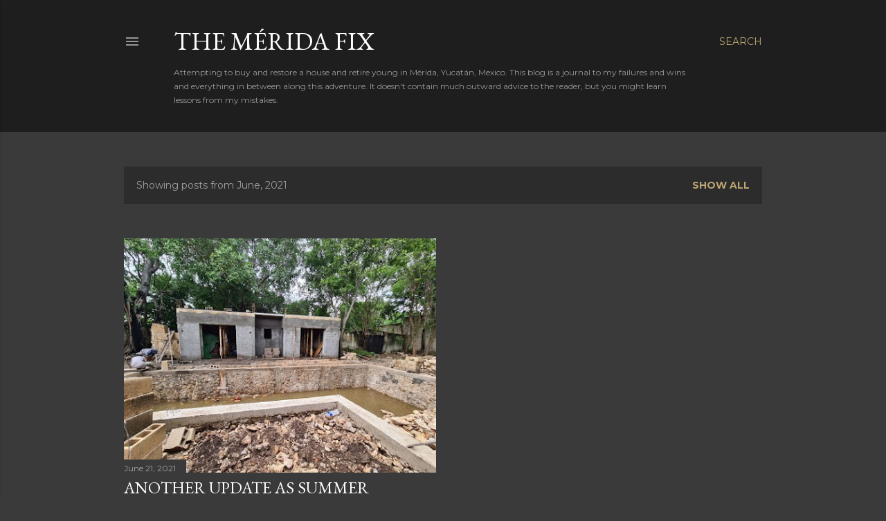

--- FILE ---
content_type: text/html; charset=utf-8
request_url: https://www.google.com/recaptcha/api2/aframe
body_size: 266
content:
<!DOCTYPE HTML><html><head><meta http-equiv="content-type" content="text/html; charset=UTF-8"></head><body><script nonce="ncjo69EuZbbmYvPs6T_rwQ">/** Anti-fraud and anti-abuse applications only. See google.com/recaptcha */ try{var clients={'sodar':'https://pagead2.googlesyndication.com/pagead/sodar?'};window.addEventListener("message",function(a){try{if(a.source===window.parent){var b=JSON.parse(a.data);var c=clients[b['id']];if(c){var d=document.createElement('img');d.src=c+b['params']+'&rc='+(localStorage.getItem("rc::a")?sessionStorage.getItem("rc::b"):"");window.document.body.appendChild(d);sessionStorage.setItem("rc::e",parseInt(sessionStorage.getItem("rc::e")||0)+1);localStorage.setItem("rc::h",'1769055772951');}}}catch(b){}});window.parent.postMessage("_grecaptcha_ready", "*");}catch(b){}</script></body></html>